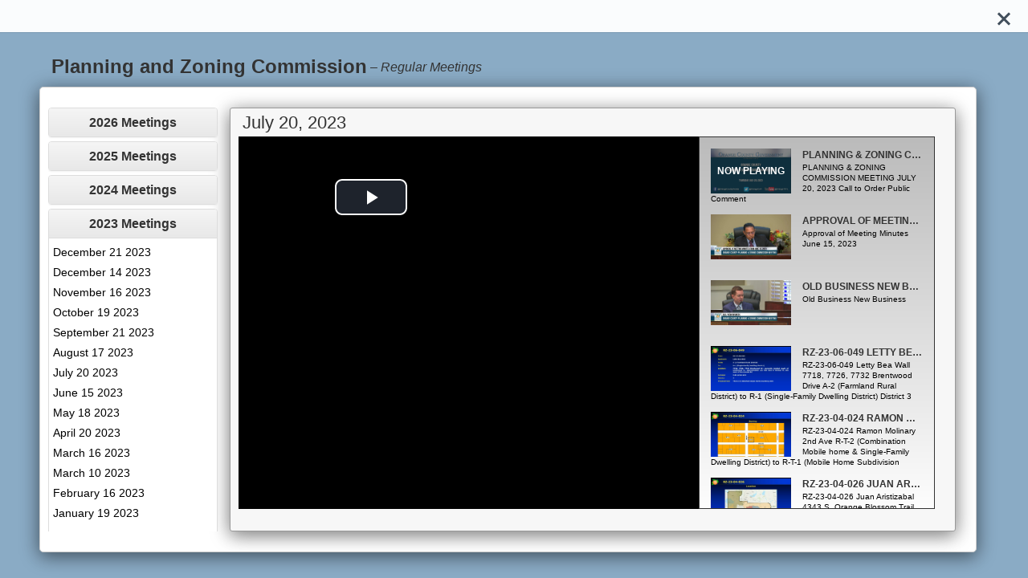

--- FILE ---
content_type: text/html; charset=utf-8
request_url: http://netapps.ocfl.net/Mod/meetings/4/1677
body_size: 93705
content:

<!DOCTYPE html>
<html lang="en">
<head>
<!-- Google Tag Manager -->
<script>(function(w,d,s,l,i){w[l]=w[l]||[];w[l].push({'gtm.start':
new Date().getTime(),event:'gtm.js'});var f=d.getElementsByTagName(s)[0],
j=d.createElement(s),dl=l!='dataLayer'?'&l='+l:'';j.async=true;j.src=
'https://www.googletagmanager.com/gtm.js?id='+i+dl;f.parentNode.insertBefore(j,f);
})(window,document,'script','dataLayer','GTM-PTWNTZQ');</script>
<!-- End Google Tag Manager -->
    <meta charset="UTF-8">
    <meta name="viewport" content="width=device-width, initial-scale=1">
    <meta name="description" content="Planning and Zoning Commission, Regular Meetings, Thursday, July 20, 2023">
    <meta name="keywords" content="Videos, Meetings, BCC, Orange County, Archive">
    <title>Meeting Videos</title>
    <link rel='SHORTCUT ICON' href='/Mod/favicon.ico' type='image/x-icon' />
    <link href="/Mod/Content/css?v=ifjgz1Zbo2Ib7IVwsEkDU8TQeHDq8mwbseyFpULwSEg1" rel="stylesheet"/>

    <link href="/Mod/Content/videojs-css?v=3Pxy7CDy7UZ6rsbRfQmM0TWR-iVGQCW4ddkmsLgmDa81" rel="stylesheet"/>


    <script src="/Mod/bundles/modernizr?v=inCVuEFe6J4Q07A0AcRsbJic_UE5MwpRMNGcOtk94TE1"></script>

    <script src="/Mod/bundles/jquery?v=NUrN-_JoHgPsaJsEeat7QrZ7NjArV_VwwUi_LaOiAz81"></script>

    <script src="/Mod/bundles/ajax?v=Xuam6TWPhcGt1QT7p5fexG3T-XZA9hjh88zJ89jkDQQ1"></script>

    <script src="/Mod/bundles/bootstrap?v=hCO2tRW4tOSIXKH2PtvVH1IEWy9OKbbH18jmtcpHnDQ1"></script>

    <script src="/Mod/bundles/videojs?v=eds9J-x6x0RPstPjxfNJbafDqaKtoDnF9bhSISisxYs1"></script>


</head>
<body>
<!-- Google Tag Manager (noscript) -->
<noscript><iframe src="https://www.googletagmanager.com/ns.html?id=GTM-PTWNTZQ"
height="0" width="0" style="display:none;visibility:hidden"></iframe></noscript>
<!-- End Google Tag Manager (noscript) -->
    <div class="cd-panel from-right">
        <!-- SLIDE PANEL -->
        <div class="cd-panel-container">
            <!-- SLIDE PANEL CONTAINER -->
            <div class="cd-panel-content">  
                <!-- SLIDE PANEL CONTENT -->
                <header id="cd-panel" class="cd-panel-header">
                    <a href="/Mod/" class="cd-panel-close" tabindex="0" aria-label="Close"></a>
                </header>
                


<div id="board-title">Planning and Zoning Commission</div>
<div id="meetingSubTypes">
    <em class="subTypeClass">&nbsp;– <span id="subtype"></span></em>
</div>
<br />
<div class="row row-radius" id="mod-video-overlay">
    <div class="col-md-2">
        <div class="panel-group text-nowrap" id="accordion" role="tablist" aria-multiselectable="true">

            <div class="panel panel-default">
                <div class="panel-heading" role="tab">
                    <h4 class="panel-title">
                        <a role="button" data-toggle="collapse" data-parent="#accordion" href="#2026_collapse">2026 Meetings</a>
                    </h4>
                </div>
                <div id="2026_collapse" class="panel-collapse collapse " role="tabpanel">
                    <div id="2026" class="panel-body">
                        <ul>
                                <li>
                                    <a data-ajax="true" data-ajax-method="GET" data-ajax-mode="replace" data-ajax-update="#scriptsContainer" href="/Mod/meetings/4/1999">January 15 2026</a>
                                </li>
                        </ul>
                    </div>
                </div>
            </div>
            <div class="panel panel-default">
                <div class="panel-heading" role="tab">
                    <h4 class="panel-title">
                        <a role="button" data-toggle="collapse" data-parent="#accordion" href="#2025_collapse">2025 Meetings</a>
                    </h4>
                </div>
                <div id="2025_collapse" class="panel-collapse collapse " role="tabpanel">
                    <div id="2025" class="panel-body">
                        <ul>
                                <li>
                                    <a data-ajax="true" data-ajax-method="GET" data-ajax-mode="replace" data-ajax-update="#scriptsContainer" href="/Mod/meetings/4/1995">December 18 2025</a>
                                </li>
                                <li>
                                    <a data-ajax="true" data-ajax-method="GET" data-ajax-mode="replace" data-ajax-update="#scriptsContainer" href="/Mod/meetings/4/1986">November 20 2025</a>
                                </li>
                                <li>
                                    <a data-ajax="true" data-ajax-method="GET" data-ajax-mode="replace" data-ajax-update="#scriptsContainer" href="/Mod/meetings/4/1973">October 16 2025</a>
                                </li>
                                <li>
                                    <a data-ajax="true" data-ajax-method="GET" data-ajax-mode="replace" data-ajax-update="#scriptsContainer" href="/Mod/meetings/4/1960">September 18 2025</a>
                                </li>
                                <li>
                                    <a data-ajax="true" data-ajax-method="GET" data-ajax-mode="replace" data-ajax-update="#scriptsContainer" href="/Mod/meetings/4/1949">August 21 2025</a>
                                </li>
                                <li>
                                    <a data-ajax="true" data-ajax-method="GET" data-ajax-mode="replace" data-ajax-update="#scriptsContainer" href="/Mod/meetings/4/1927">June 19 2025</a>
                                </li>
                                <li>
                                    <a data-ajax="true" data-ajax-method="GET" data-ajax-mode="replace" data-ajax-update="#scriptsContainer" href="/Mod/meetings/4/1905">April 24 2025</a>
                                </li>
                                <li>
                                    <a data-ajax="true" data-ajax-method="GET" data-ajax-mode="replace" data-ajax-update="#scriptsContainer" href="/Mod/meetings/4/1902">April 23 2025</a>
                                </li>
                                <li>
                                    <a data-ajax="true" data-ajax-method="GET" data-ajax-mode="replace" data-ajax-update="#scriptsContainer" href="/Mod/meetings/4/1885">March 20 2025</a>
                                </li>
                                <li>
                                    <a data-ajax="true" data-ajax-method="GET" data-ajax-mode="replace" data-ajax-update="#scriptsContainer" href="/Mod/meetings/4/1872">February 20 2025</a>
                                </li>
                                <li>
                                    <a data-ajax="true" data-ajax-method="GET" data-ajax-mode="replace" data-ajax-update="#scriptsContainer" href="/Mod/meetings/4/1858">January 16 2025</a>
                                </li>
                        </ul>
                    </div>
                </div>
            </div>
            <div class="panel panel-default">
                <div class="panel-heading" role="tab">
                    <h4 class="panel-title">
                        <a role="button" data-toggle="collapse" data-parent="#accordion" href="#2024_collapse">2024 Meetings</a>
                    </h4>
                </div>
                <div id="2024_collapse" class="panel-collapse collapse " role="tabpanel">
                    <div id="2024" class="panel-body">
                        <ul>
                                <li>
                                    <a data-ajax="true" data-ajax-method="GET" data-ajax-mode="replace" data-ajax-update="#scriptsContainer" href="/Mod/meetings/4/1853">December 19 2024</a>
                                </li>
                                <li>
                                    <a data-ajax="true" data-ajax-method="GET" data-ajax-mode="replace" data-ajax-update="#scriptsContainer" href="/Mod/meetings/4/1844">November 21 2024</a>
                                </li>
                                <li>
                                    <a data-ajax="true" data-ajax-method="GET" data-ajax-mode="replace" data-ajax-update="#scriptsContainer" href="/Mod/meetings/4/1832">October 17 2024</a>
                                </li>
                                <li>
                                    <a data-ajax="true" data-ajax-method="GET" data-ajax-mode="replace" data-ajax-update="#scriptsContainer" href="/Mod/meetings/4/1823">September 19 2024</a>
                                </li>
                                <li>
                                    <a data-ajax="true" data-ajax-method="GET" data-ajax-mode="replace" data-ajax-update="#scriptsContainer" href="/Mod/meetings/4/1808">August 15 2024</a>
                                </li>
                                <li>
                                    <a data-ajax="true" data-ajax-method="GET" data-ajax-mode="replace" data-ajax-update="#scriptsContainer" href="/Mod/meetings/4/1801">July 18 2024</a>
                                </li>
                                <li>
                                    <a data-ajax="true" data-ajax-method="GET" data-ajax-mode="replace" data-ajax-update="#scriptsContainer" href="/Mod/meetings/4/1793">June 20 2024</a>
                                </li>
                                <li>
                                    <a data-ajax="true" data-ajax-method="GET" data-ajax-mode="replace" data-ajax-update="#scriptsContainer" href="/Mod/meetings/4/1783">May 29 2024</a>
                                </li>
                                <li>
                                    <a data-ajax="true" data-ajax-method="GET" data-ajax-mode="replace" data-ajax-update="#scriptsContainer" href="/Mod/meetings/4/1777">May 16 2024</a>
                                </li>
                                <li>
                                    <a data-ajax="true" data-ajax-method="GET" data-ajax-mode="replace" data-ajax-update="#scriptsContainer" href="/Mod/meetings/4/1767">April 18 2024</a>
                                </li>
                                <li>
                                    <a data-ajax="true" data-ajax-method="GET" data-ajax-mode="replace" data-ajax-update="#scriptsContainer" href="/Mod/meetings/4/1755">March 21 2024</a>
                                </li>
                                <li>
                                    <a data-ajax="true" data-ajax-method="GET" data-ajax-mode="replace" data-ajax-update="#scriptsContainer" href="/Mod/meetings/4/1743">February 15 2024</a>
                                </li>
                                <li>
                                    <a data-ajax="true" data-ajax-method="GET" data-ajax-mode="replace" data-ajax-update="#scriptsContainer" href="/Mod/meetings/4/1733">January 18 2024</a>
                                </li>
                        </ul>
                    </div>
                </div>
            </div>
            <div class="panel panel-default">
                <div class="panel-heading" role="tab">
                    <h4 class="panel-title">
                        <a role="button" data-toggle="collapse" data-parent="#accordion" href="#2023_collapse">2023 Meetings</a>
                    </h4>
                </div>
                <div id="2023_collapse" class="panel-collapse collapse in" role="tabpanel">
                    <div id="2023" class="panel-body">
                        <ul>
                                <li>
                                    <a data-ajax="true" data-ajax-method="GET" data-ajax-mode="replace" data-ajax-update="#scriptsContainer" href="/Mod/meetings/4/1727">December 21 2023</a>
                                </li>
                                <li>
                                    <a data-ajax="true" data-ajax-method="GET" data-ajax-mode="replace" data-ajax-update="#scriptsContainer" href="/Mod/meetings/4/1726">December 14 2023</a>
                                </li>
                                <li>
                                    <a data-ajax="true" data-ajax-method="GET" data-ajax-mode="replace" data-ajax-update="#scriptsContainer" href="/Mod/meetings/4/1717">November 16 2023</a>
                                </li>
                                <li>
                                    <a data-ajax="true" data-ajax-method="GET" data-ajax-mode="replace" data-ajax-update="#scriptsContainer" href="/Mod/meetings/4/1708">October 19 2023</a>
                                </li>
                                <li>
                                    <a data-ajax="true" data-ajax-method="GET" data-ajax-mode="replace" data-ajax-update="#scriptsContainer" href="/Mod/meetings/4/1698">September 21 2023</a>
                                </li>
                                <li>
                                    <a data-ajax="true" data-ajax-method="GET" data-ajax-mode="replace" data-ajax-update="#scriptsContainer" href="/Mod/meetings/4/1685">August 17 2023</a>
                                </li>
                                <li>
                                    <a data-ajax="true" data-ajax-method="GET" data-ajax-mode="replace" data-ajax-update="#scriptsContainer" href="/Mod/meetings/4/1677">July 20 2023</a>
                                </li>
                                <li>
                                    <a data-ajax="true" data-ajax-method="GET" data-ajax-mode="replace" data-ajax-update="#scriptsContainer" href="/Mod/meetings/4/1661">June 15 2023</a>
                                </li>
                                <li>
                                    <a data-ajax="true" data-ajax-method="GET" data-ajax-mode="replace" data-ajax-update="#scriptsContainer" href="/Mod/meetings/4/1653">May 18 2023</a>
                                </li>
                                <li>
                                    <a data-ajax="true" data-ajax-method="GET" data-ajax-mode="replace" data-ajax-update="#scriptsContainer" href="/Mod/meetings/4/1645">April 20 2023</a>
                                </li>
                                <li>
                                    <a data-ajax="true" data-ajax-method="GET" data-ajax-mode="replace" data-ajax-update="#scriptsContainer" href="/Mod/meetings/4/1630">March 16 2023</a>
                                </li>
                                <li>
                                    <a data-ajax="true" data-ajax-method="GET" data-ajax-mode="replace" data-ajax-update="#scriptsContainer" href="/Mod/meetings/4/1628">March 10 2023</a>
                                </li>
                                <li>
                                    <a data-ajax="true" data-ajax-method="GET" data-ajax-mode="replace" data-ajax-update="#scriptsContainer" href="/Mod/meetings/4/1620">February 16 2023</a>
                                </li>
                                <li>
                                    <a data-ajax="true" data-ajax-method="GET" data-ajax-mode="replace" data-ajax-update="#scriptsContainer" href="/Mod/meetings/4/1611">January 19 2023</a>
                                </li>
                        </ul>
                    </div>
                </div>
            </div>
            <div class="panel panel-default">
                <div class="panel-heading" role="tab">
                    <h4 class="panel-title">
                        <a role="button" data-toggle="collapse" data-parent="#accordion" href="#2022_collapse">2022 Meetings</a>
                    </h4>
                </div>
                <div id="2022_collapse" class="panel-collapse collapse " role="tabpanel">
                    <div id="2022" class="panel-body">
                        <ul>
                                <li>
                                    <a data-ajax="true" data-ajax-method="GET" data-ajax-mode="replace" data-ajax-update="#scriptsContainer" href="/Mod/meetings/4/1606">December 15 2022</a>
                                </li>
                                <li>
                                    <a data-ajax="true" data-ajax-method="GET" data-ajax-mode="replace" data-ajax-update="#scriptsContainer" href="/Mod/meetings/4/1601">December 2 2022</a>
                                </li>
                                <li>
                                    <a data-ajax="true" data-ajax-method="GET" data-ajax-mode="replace" data-ajax-update="#scriptsContainer" href="/Mod/meetings/4/1596">November 17 2022</a>
                                </li>
                                <li>
                                    <a data-ajax="true" data-ajax-method="GET" data-ajax-mode="replace" data-ajax-update="#scriptsContainer" href="/Mod/meetings/4/1590">October 20 2022</a>
                                </li>
                                <li>
                                    <a data-ajax="true" data-ajax-method="GET" data-ajax-mode="replace" data-ajax-update="#scriptsContainer" href="/Mod/meetings/4/1580">September 15 2022</a>
                                </li>
                                <li>
                                    <a data-ajax="true" data-ajax-method="GET" data-ajax-mode="replace" data-ajax-update="#scriptsContainer" href="/Mod/meetings/4/1572">August 18 2022</a>
                                </li>
                                <li>
                                    <a data-ajax="true" data-ajax-method="GET" data-ajax-mode="replace" data-ajax-update="#scriptsContainer" href="/Mod/meetings/4/1564">July 21 2022</a>
                                </li>
                                <li>
                                    <a data-ajax="true" data-ajax-method="GET" data-ajax-mode="replace" data-ajax-update="#scriptsContainer" href="/Mod/meetings/4/1554">June 16 2022</a>
                                </li>
                                <li>
                                    <a data-ajax="true" data-ajax-method="GET" data-ajax-mode="replace" data-ajax-update="#scriptsContainer" href="/Mod/meetings/4/1545">May 19 2022</a>
                                </li>
                                <li>
                                    <a data-ajax="true" data-ajax-method="GET" data-ajax-mode="replace" data-ajax-update="#scriptsContainer" href="/Mod/meetings/4/1536">April 21 2022</a>
                                </li>
                                <li>
                                    <a data-ajax="true" data-ajax-method="GET" data-ajax-mode="replace" data-ajax-update="#scriptsContainer" href="/Mod/meetings/4/1528">March 17 2022</a>
                                </li>
                                <li>
                                    <a data-ajax="true" data-ajax-method="GET" data-ajax-mode="replace" data-ajax-update="#scriptsContainer" href="/Mod/meetings/4/1522">February 17 2022</a>
                                </li>
                                <li>
                                    <a data-ajax="true" data-ajax-method="GET" data-ajax-mode="replace" data-ajax-update="#scriptsContainer" href="/Mod/meetings/4/1514">January 20 2022</a>
                                </li>
                        </ul>
                    </div>
                </div>
            </div>
            <div class="panel panel-default">
                <div class="panel-heading" role="tab">
                    <h4 class="panel-title">
                        <a role="button" data-toggle="collapse" data-parent="#accordion" href="#2021_collapse">2021 Meetings</a>
                    </h4>
                </div>
                <div id="2021_collapse" class="panel-collapse collapse " role="tabpanel">
                    <div id="2021" class="panel-body">
                        <ul>
                                <li>
                                    <a data-ajax="true" data-ajax-method="GET" data-ajax-mode="replace" data-ajax-update="#scriptsContainer" href="/Mod/meetings/4/1509">December 16 2021</a>
                                </li>
                                <li>
                                    <a data-ajax="true" data-ajax-method="GET" data-ajax-mode="replace" data-ajax-update="#scriptsContainer" href="/Mod/meetings/4/1498">November 18 2021</a>
                                </li>
                                <li>
                                    <a data-ajax="true" data-ajax-method="GET" data-ajax-mode="replace" data-ajax-update="#scriptsContainer" href="/Mod/meetings/4/1486">October 21 2021</a>
                                </li>
                                <li>
                                    <a data-ajax="true" data-ajax-method="GET" data-ajax-mode="replace" data-ajax-update="#scriptsContainer" href="/Mod/meetings/4/1473">September 16 2021</a>
                                </li>
                                <li>
                                    <a data-ajax="true" data-ajax-method="GET" data-ajax-mode="replace" data-ajax-update="#scriptsContainer" href="/Mod/meetings/4/1463">August 19 2021</a>
                                </li>
                                <li>
                                    <a data-ajax="true" data-ajax-method="GET" data-ajax-mode="replace" data-ajax-update="#scriptsContainer" href="/Mod/meetings/4/1455">July 23 2021</a>
                                </li>
                                <li>
                                    <a data-ajax="true" data-ajax-method="GET" data-ajax-mode="replace" data-ajax-update="#scriptsContainer" href="/Mod/meetings/4/1445">June 17 2021</a>
                                </li>
                                <li>
                                    <a data-ajax="true" data-ajax-method="GET" data-ajax-mode="replace" data-ajax-update="#scriptsContainer" href="/Mod/meetings/4/1436">May 20 2021</a>
                                </li>
                                <li>
                                    <a data-ajax="true" data-ajax-method="GET" data-ajax-mode="replace" data-ajax-update="#scriptsContainer" href="/Mod/meetings/4/1425">April 15 2021</a>
                                </li>
                                <li>
                                    <a data-ajax="true" data-ajax-method="GET" data-ajax-mode="replace" data-ajax-update="#scriptsContainer" href="/Mod/meetings/4/1419">March 18 2021</a>
                                </li>
                                <li>
                                    <a data-ajax="true" data-ajax-method="GET" data-ajax-mode="replace" data-ajax-update="#scriptsContainer" href="/Mod/meetings/4/1411">February 18 2021</a>
                                </li>
                                <li>
                                    <a data-ajax="true" data-ajax-method="GET" data-ajax-mode="replace" data-ajax-update="#scriptsContainer" href="/Mod/meetings/4/1402">January 21 2021</a>
                                </li>
                        </ul>
                    </div>
                </div>
            </div>
            <div class="panel panel-default">
                <div class="panel-heading" role="tab">
                    <h4 class="panel-title">
                        <a role="button" data-toggle="collapse" data-parent="#accordion" href="#2020_collapse">2020 Meetings</a>
                    </h4>
                </div>
                <div id="2020_collapse" class="panel-collapse collapse " role="tabpanel">
                    <div id="2020" class="panel-body">
                        <ul>
                                <li>
                                    <a data-ajax="true" data-ajax-method="GET" data-ajax-mode="replace" data-ajax-update="#scriptsContainer" href="/Mod/meetings/4/1395">December 17 2020</a>
                                </li>
                                <li>
                                    <a data-ajax="true" data-ajax-method="GET" data-ajax-mode="replace" data-ajax-update="#scriptsContainer" href="/Mod/meetings/4/1381">November 19 2020</a>
                                </li>
                                <li>
                                    <a data-ajax="true" data-ajax-method="GET" data-ajax-mode="replace" data-ajax-update="#scriptsContainer" href="/Mod/meetings/4/1370">October 15 2020</a>
                                </li>
                                <li>
                                    <a data-ajax="true" data-ajax-method="GET" data-ajax-mode="replace" data-ajax-update="#scriptsContainer" href="/Mod/meetings/4/1354">September 17 2020</a>
                                </li>
                                <li>
                                    <a data-ajax="true" data-ajax-method="GET" data-ajax-mode="replace" data-ajax-update="#scriptsContainer" href="/Mod/meetings/4/1299">August 20 2020</a>
                                </li>
                                <li>
                                    <a data-ajax="true" data-ajax-method="GET" data-ajax-mode="replace" data-ajax-update="#scriptsContainer" href="/Mod/meetings/4/1232">July 16 2020</a>
                                </li>
                                <li>
                                    <a data-ajax="true" data-ajax-method="GET" data-ajax-mode="replace" data-ajax-update="#scriptsContainer" href="/Mod/meetings/4/1211">June 18 2020</a>
                                </li>
                                <li>
                                    <a data-ajax="true" data-ajax-method="GET" data-ajax-mode="replace" data-ajax-update="#scriptsContainer" href="/Mod/meetings/4/1192">June 5 2020</a>
                                </li>
                                <li>
                                    <a data-ajax="true" data-ajax-method="GET" data-ajax-mode="replace" data-ajax-update="#scriptsContainer" href="/Mod/meetings/4/1179">May 21 2020</a>
                                </li>
                                <li>
                                    <a data-ajax="true" data-ajax-method="GET" data-ajax-mode="replace" data-ajax-update="#scriptsContainer" href="/Mod/meetings/4/1108">February 20 2020</a>
                                </li>
                                <li>
                                    <a data-ajax="true" data-ajax-method="GET" data-ajax-mode="replace" data-ajax-update="#scriptsContainer" href="/Mod/meetings/4/1064">January 16 2020</a>
                                </li>
                        </ul>
                    </div>
                </div>
            </div>
            <div class="panel panel-default">
                <div class="panel-heading" role="tab">
                    <h4 class="panel-title">
                        <a role="button" data-toggle="collapse" data-parent="#accordion" href="#2019_collapse">2019 Meetings</a>
                    </h4>
                </div>
                <div id="2019_collapse" class="panel-collapse collapse " role="tabpanel">
                    <div id="2019" class="panel-body">
                        <ul>
                                <li>
                                    <a data-ajax="true" data-ajax-method="GET" data-ajax-mode="replace" data-ajax-update="#scriptsContainer" href="/Mod/meetings/4/1057">December 19 2019</a>
                                </li>
                                <li>
                                    <a data-ajax="true" data-ajax-method="GET" data-ajax-mode="replace" data-ajax-update="#scriptsContainer" href="/Mod/meetings/4/1033">November 21 2019</a>
                                </li>
                                <li>
                                    <a data-ajax="true" data-ajax-method="GET" data-ajax-mode="replace" data-ajax-update="#scriptsContainer" href="/Mod/meetings/4/974">October 17 2019</a>
                                </li>
                                <li>
                                    <a data-ajax="true" data-ajax-method="GET" data-ajax-mode="replace" data-ajax-update="#scriptsContainer" href="/Mod/meetings/4/933">September 19 2019</a>
                                </li>
                                <li>
                                    <a data-ajax="true" data-ajax-method="GET" data-ajax-mode="replace" data-ajax-update="#scriptsContainer" href="/Mod/meetings/4/882">August 15 2019</a>
                                </li>
                                <li>
                                    <a data-ajax="true" data-ajax-method="GET" data-ajax-mode="replace" data-ajax-update="#scriptsContainer" href="/Mod/meetings/4/857">July 18 2019</a>
                                </li>
                                <li>
                                    <a data-ajax="true" data-ajax-method="GET" data-ajax-mode="replace" data-ajax-update="#scriptsContainer" href="/Mod/meetings/4/829">June 20 2019</a>
                                </li>
                                <li>
                                    <a data-ajax="true" data-ajax-method="GET" data-ajax-mode="replace" data-ajax-update="#scriptsContainer" href="/Mod/meetings/4/791">May 16 2019</a>
                                </li>
                                <li>
                                    <a data-ajax="true" data-ajax-method="GET" data-ajax-mode="replace" data-ajax-update="#scriptsContainer" href="/Mod/meetings/4/780">April 18 2019</a>
                                </li>
                                <li>
                                    <a data-ajax="true" data-ajax-method="GET" data-ajax-mode="replace" data-ajax-update="#scriptsContainer" href="/Mod/meetings/4/749">March 21 2019</a>
                                </li>
                                <li>
                                    <a data-ajax="true" data-ajax-method="GET" data-ajax-mode="replace" data-ajax-update="#scriptsContainer" href="/Mod/meetings/4/702">February 21 2019</a>
                                </li>
                                <li>
                                    <a data-ajax="true" data-ajax-method="GET" data-ajax-mode="replace" data-ajax-update="#scriptsContainer" href="/Mod/meetings/4/677">January 17 2019</a>
                                </li>
                        </ul>
                    </div>
                </div>
            </div>
            <div class="panel panel-default">
                <div class="panel-heading" role="tab">
                    <h4 class="panel-title">
                        <a role="button" data-toggle="collapse" data-parent="#accordion" href="#2018_collapse">2018 Meetings</a>
                    </h4>
                </div>
                <div id="2018_collapse" class="panel-collapse collapse " role="tabpanel">
                    <div id="2018" class="panel-body">
                        <ul>
                                <li>
                                    <a data-ajax="true" data-ajax-method="GET" data-ajax-mode="replace" data-ajax-update="#scriptsContainer" href="/Mod/meetings/4/657">December 20 2018</a>
                                </li>
                                <li>
                                    <a data-ajax="true" data-ajax-method="GET" data-ajax-mode="replace" data-ajax-update="#scriptsContainer" href="/Mod/meetings/4/622">November 15 2018</a>
                                </li>
                                <li>
                                    <a data-ajax="true" data-ajax-method="GET" data-ajax-mode="replace" data-ajax-update="#scriptsContainer" href="/Mod/meetings/4/609">October 18 2018</a>
                                </li>
                                <li>
                                    <a data-ajax="true" data-ajax-method="GET" data-ajax-mode="replace" data-ajax-update="#scriptsContainer" href="/Mod/meetings/4/584">September 20 2018</a>
                                </li>
                                <li>
                                    <a data-ajax="true" data-ajax-method="GET" data-ajax-mode="replace" data-ajax-update="#scriptsContainer" href="/Mod/meetings/4/533">August 16 2018</a>
                                </li>
                                <li>
                                    <a data-ajax="true" data-ajax-method="GET" data-ajax-mode="replace" data-ajax-update="#scriptsContainer" href="/Mod/meetings/4/472">July 19 2018</a>
                                </li>
                                <li>
                                    <a data-ajax="true" data-ajax-method="GET" data-ajax-mode="replace" data-ajax-update="#scriptsContainer" href="/Mod/meetings/4/447">June 21 2018</a>
                                </li>
                                <li>
                                    <a data-ajax="true" data-ajax-method="GET" data-ajax-mode="replace" data-ajax-update="#scriptsContainer" href="/Mod/meetings/4/403">May 17 2018</a>
                                </li>
                                <li>
                                    <a data-ajax="true" data-ajax-method="GET" data-ajax-mode="replace" data-ajax-update="#scriptsContainer" href="/Mod/meetings/4/389">April 19 2018</a>
                                </li>
                                <li>
                                    <a data-ajax="true" data-ajax-method="GET" data-ajax-mode="replace" data-ajax-update="#scriptsContainer" href="/Mod/meetings/4/379">March 15 2018</a>
                                </li>
                                <li>
                                    <a data-ajax="true" data-ajax-method="GET" data-ajax-mode="replace" data-ajax-update="#scriptsContainer" href="/Mod/meetings/4/369">February 15 2018</a>
                                </li>
                                <li>
                                    <a data-ajax="true" data-ajax-method="GET" data-ajax-mode="replace" data-ajax-update="#scriptsContainer" href="/Mod/meetings/4/360">January 18 2018</a>
                                </li>
                        </ul>
                    </div>
                </div>
            </div>
            <div class="panel panel-default">
                <div class="panel-heading" role="tab">
                    <h4 class="panel-title">
                        <a role="button" data-toggle="collapse" data-parent="#accordion" href="#2017_collapse">2017 Meetings</a>
                    </h4>
                </div>
                <div id="2017_collapse" class="panel-collapse collapse " role="tabpanel">
                    <div id="2017" class="panel-body">
                        <ul>
                                <li>
                                    <a data-ajax="true" data-ajax-method="GET" data-ajax-mode="replace" data-ajax-update="#scriptsContainer" href="/Mod/meetings/4/354">December 21 2017</a>
                                </li>
                                <li>
                                    <a data-ajax="true" data-ajax-method="GET" data-ajax-mode="replace" data-ajax-update="#scriptsContainer" href="/Mod/meetings/4/345">November 16 2017</a>
                                </li>
                                <li>
                                    <a data-ajax="true" data-ajax-method="GET" data-ajax-mode="replace" data-ajax-update="#scriptsContainer" href="/Mod/meetings/4/340">October 19 2017</a>
                                </li>
                                <li>
                                    <a data-ajax="true" data-ajax-method="GET" data-ajax-mode="replace" data-ajax-update="#scriptsContainer" href="/Mod/meetings/4/328">September 21 2017</a>
                                </li>
                                <li>
                                    <a data-ajax="true" data-ajax-method="GET" data-ajax-mode="replace" data-ajax-update="#scriptsContainer" href="/Mod/meetings/4/1183">August 17 2017</a>
                                </li>
                                <li>
                                    <a data-ajax="true" data-ajax-method="GET" data-ajax-mode="replace" data-ajax-update="#scriptsContainer" href="/Mod/meetings/4/1184">July 20 2017</a>
                                </li>
                                <li>
                                    <a data-ajax="true" data-ajax-method="GET" data-ajax-mode="replace" data-ajax-update="#scriptsContainer" href="/Mod/meetings/4/300">June 15 2017</a>
                                </li>
                                <li>
                                    <a data-ajax="true" data-ajax-method="GET" data-ajax-mode="replace" data-ajax-update="#scriptsContainer" href="/Mod/meetings/4/294">May 18 2017</a>
                                </li>
                                <li>
                                    <a data-ajax="true" data-ajax-method="GET" data-ajax-mode="replace" data-ajax-update="#scriptsContainer" href="/Mod/meetings/4/287">April 20 2017</a>
                                </li>
                                <li>
                                    <a data-ajax="true" data-ajax-method="GET" data-ajax-mode="replace" data-ajax-update="#scriptsContainer" href="/Mod/meetings/4/281">March 16 2017</a>
                                </li>
                                <li>
                                    <a data-ajax="true" data-ajax-method="GET" data-ajax-mode="replace" data-ajax-update="#scriptsContainer" href="/Mod/meetings/4/275">February 16 2017</a>
                                </li>
                                <li>
                                    <a data-ajax="true" data-ajax-method="GET" data-ajax-mode="replace" data-ajax-update="#scriptsContainer" href="/Mod/meetings/4/269">January 19 2017</a>
                                </li>
                        </ul>
                    </div>
                </div>
            </div>
            <div class="panel panel-default">
                <div class="panel-heading" role="tab">
                    <h4 class="panel-title">
                        <a role="button" data-toggle="collapse" data-parent="#accordion" href="#2016_collapse">2016 Meetings</a>
                    </h4>
                </div>
                <div id="2016_collapse" class="panel-collapse collapse " role="tabpanel">
                    <div id="2016" class="panel-body">
                        <ul>
                                <li>
                                    <a data-ajax="true" data-ajax-method="GET" data-ajax-mode="replace" data-ajax-update="#scriptsContainer" href="/Mod/meetings/4/1186">December 15 2016</a>
                                </li>
                                <li>
                                    <a data-ajax="true" data-ajax-method="GET" data-ajax-mode="replace" data-ajax-update="#scriptsContainer" href="/Mod/meetings/4/1187">November 17 2016</a>
                                </li>
                                <li>
                                    <a data-ajax="true" data-ajax-method="GET" data-ajax-mode="replace" data-ajax-update="#scriptsContainer" href="/Mod/meetings/4/160">October 28 2016</a>
                                </li>
                                <li>
                                    <a data-ajax="true" data-ajax-method="GET" data-ajax-mode="replace" data-ajax-update="#scriptsContainer" href="/Mod/meetings/4/159">September 15 2016</a>
                                </li>
                                <li>
                                    <a data-ajax="true" data-ajax-method="GET" data-ajax-mode="replace" data-ajax-update="#scriptsContainer" href="/Mod/meetings/4/158">August 18 2016</a>
                                </li>
                                <li>
                                    <a data-ajax="true" data-ajax-method="GET" data-ajax-mode="replace" data-ajax-update="#scriptsContainer" href="/Mod/meetings/4/157">July 21 2016</a>
                                </li>
                                <li>
                                    <a data-ajax="true" data-ajax-method="GET" data-ajax-mode="replace" data-ajax-update="#scriptsContainer" href="/Mod/meetings/4/156">May 19 2016</a>
                                </li>
                                <li>
                                    <a data-ajax="true" data-ajax-method="GET" data-ajax-mode="replace" data-ajax-update="#scriptsContainer" href="/Mod/meetings/4/155">April 21 2016</a>
                                </li>
                                <li>
                                    <a data-ajax="true" data-ajax-method="GET" data-ajax-mode="replace" data-ajax-update="#scriptsContainer" href="/Mod/meetings/4/154">March 17 2016</a>
                                </li>
                                <li>
                                    <a data-ajax="true" data-ajax-method="GET" data-ajax-mode="replace" data-ajax-update="#scriptsContainer" href="/Mod/meetings/4/153">February 18 2016</a>
                                </li>
                                <li>
                                    <a data-ajax="true" data-ajax-method="GET" data-ajax-mode="replace" data-ajax-update="#scriptsContainer" href="/Mod/meetings/4/152">January 21 2016</a>
                                </li>
                        </ul>
                    </div>
                </div>
            </div>
            <div class="panel panel-default">
                <div class="panel-heading" role="tab">
                    <h4 class="panel-title">
                        <a role="button" data-toggle="collapse" data-parent="#accordion" href="#2015_collapse">2015 Meetings</a>
                    </h4>
                </div>
                <div id="2015_collapse" class="panel-collapse collapse " role="tabpanel">
                    <div id="2015" class="panel-body">
                        <ul>
                                <li>
                                    <a data-ajax="true" data-ajax-method="GET" data-ajax-mode="replace" data-ajax-update="#scriptsContainer" href="/Mod/meetings/4/1195">December 17 2015</a>
                                </li>
                                <li>
                                    <a data-ajax="true" data-ajax-method="GET" data-ajax-mode="replace" data-ajax-update="#scriptsContainer" href="/Mod/meetings/4/1197">November 19 2015</a>
                                </li>
                                <li>
                                    <a data-ajax="true" data-ajax-method="GET" data-ajax-mode="replace" data-ajax-update="#scriptsContainer" href="/Mod/meetings/4/1199">October 15 2015</a>
                                </li>
                                <li>
                                    <a data-ajax="true" data-ajax-method="GET" data-ajax-mode="replace" data-ajax-update="#scriptsContainer" href="/Mod/meetings/4/1200">September 17 2015</a>
                                </li>
                                <li>
                                    <a data-ajax="true" data-ajax-method="GET" data-ajax-mode="replace" data-ajax-update="#scriptsContainer" href="/Mod/meetings/4/1201">August 20 2015</a>
                                </li>
                                <li>
                                    <a data-ajax="true" data-ajax-method="GET" data-ajax-mode="replace" data-ajax-update="#scriptsContainer" href="/Mod/meetings/4/1202">July 17 2015</a>
                                </li>
                                <li>
                                    <a data-ajax="true" data-ajax-method="GET" data-ajax-mode="replace" data-ajax-update="#scriptsContainer" href="/Mod/meetings/4/1203">June 18 2015</a>
                                </li>
                                <li>
                                    <a data-ajax="true" data-ajax-method="GET" data-ajax-mode="replace" data-ajax-update="#scriptsContainer" href="/Mod/meetings/4/1204">May 21 2015</a>
                                </li>
                                <li>
                                    <a data-ajax="true" data-ajax-method="GET" data-ajax-mode="replace" data-ajax-update="#scriptsContainer" href="/Mod/meetings/4/1205">April 16 2015</a>
                                </li>
                                <li>
                                    <a data-ajax="true" data-ajax-method="GET" data-ajax-mode="replace" data-ajax-update="#scriptsContainer" href="/Mod/meetings/4/1206">March 19 2015</a>
                                </li>
                                <li>
                                    <a data-ajax="true" data-ajax-method="GET" data-ajax-mode="replace" data-ajax-update="#scriptsContainer" href="/Mod/meetings/4/1207">February 19 2015</a>
                                </li>
                                <li>
                                    <a data-ajax="true" data-ajax-method="GET" data-ajax-mode="replace" data-ajax-update="#scriptsContainer" href="/Mod/meetings/4/1208">January 15 2015</a>
                                </li>
                        </ul>
                    </div>
                </div>
            </div>
            <div class="panel panel-default">
                <div class="panel-heading" role="tab">
                    <h4 class="panel-title">
                        <a role="button" data-toggle="collapse" data-parent="#accordion" href="#2014_collapse">2014 Meetings</a>
                    </h4>
                </div>
                <div id="2014_collapse" class="panel-collapse collapse " role="tabpanel">
                    <div id="2014" class="panel-body">
                        <ul>
                                <li>
                                    <a data-ajax="true" data-ajax-method="GET" data-ajax-mode="replace" data-ajax-update="#scriptsContainer" href="/Mod/meetings/4/1220">December 18 2014</a>
                                </li>
                                <li>
                                    <a data-ajax="true" data-ajax-method="GET" data-ajax-mode="replace" data-ajax-update="#scriptsContainer" href="/Mod/meetings/4/1219">November 20 2014</a>
                                </li>
                                <li>
                                    <a data-ajax="true" data-ajax-method="GET" data-ajax-mode="replace" data-ajax-update="#scriptsContainer" href="/Mod/meetings/4/1221">October 16 2014</a>
                                </li>
                                <li>
                                    <a data-ajax="true" data-ajax-method="GET" data-ajax-mode="replace" data-ajax-update="#scriptsContainer" href="/Mod/meetings/4/1222">September 18 2014</a>
                                </li>
                                <li>
                                    <a data-ajax="true" data-ajax-method="GET" data-ajax-mode="replace" data-ajax-update="#scriptsContainer" href="/Mod/meetings/4/1223">August 21 2014</a>
                                </li>
                                <li>
                                    <a data-ajax="true" data-ajax-method="GET" data-ajax-mode="replace" data-ajax-update="#scriptsContainer" href="/Mod/meetings/4/1224">July 18 2014</a>
                                </li>
                                <li>
                                    <a data-ajax="true" data-ajax-method="GET" data-ajax-mode="replace" data-ajax-update="#scriptsContainer" href="/Mod/meetings/4/1239">June 19 2014</a>
                                </li>
                                <li>
                                    <a data-ajax="true" data-ajax-method="GET" data-ajax-mode="replace" data-ajax-update="#scriptsContainer" href="/Mod/meetings/4/1225">May 15 2014</a>
                                </li>
                                <li>
                                    <a data-ajax="true" data-ajax-method="GET" data-ajax-mode="replace" data-ajax-update="#scriptsContainer" href="/Mod/meetings/4/1226">April 17 2014</a>
                                </li>
                                <li>
                                    <a data-ajax="true" data-ajax-method="GET" data-ajax-mode="replace" data-ajax-update="#scriptsContainer" href="/Mod/meetings/4/1227">March 20 2014</a>
                                </li>
                                <li>
                                    <a data-ajax="true" data-ajax-method="GET" data-ajax-mode="replace" data-ajax-update="#scriptsContainer" href="/Mod/meetings/4/1228">February 20 2014</a>
                                </li>
                                <li>
                                    <a data-ajax="true" data-ajax-method="GET" data-ajax-mode="replace" data-ajax-update="#scriptsContainer" href="/Mod/meetings/4/1229">January 16 2014</a>
                                </li>
                        </ul>
                    </div>
                </div>
            </div>
            <div class="panel panel-default">
                <div class="panel-heading" role="tab">
                    <h4 class="panel-title">
                        <a role="button" data-toggle="collapse" data-parent="#accordion" href="#2013_collapse">2013 Meetings</a>
                    </h4>
                </div>
                <div id="2013_collapse" class="panel-collapse collapse " role="tabpanel">
                    <div id="2013" class="panel-body">
                        <ul>
                                <li>
                                    <a data-ajax="true" data-ajax-method="GET" data-ajax-mode="replace" data-ajax-update="#scriptsContainer" href="/Mod/meetings/4/1240">December 19 2013</a>
                                </li>
                                <li>
                                    <a data-ajax="true" data-ajax-method="GET" data-ajax-mode="replace" data-ajax-update="#scriptsContainer" href="/Mod/meetings/4/1241">November 21 2013</a>
                                </li>
                                <li>
                                    <a data-ajax="true" data-ajax-method="GET" data-ajax-mode="replace" data-ajax-update="#scriptsContainer" href="/Mod/meetings/4/1242">October 17 2013</a>
                                </li>
                                <li>
                                    <a data-ajax="true" data-ajax-method="GET" data-ajax-mode="replace" data-ajax-update="#scriptsContainer" href="/Mod/meetings/4/1243">September 19 2013</a>
                                </li>
                                <li>
                                    <a data-ajax="true" data-ajax-method="GET" data-ajax-mode="replace" data-ajax-update="#scriptsContainer" href="/Mod/meetings/4/1244">August 15 2013</a>
                                </li>
                                <li>
                                    <a data-ajax="true" data-ajax-method="GET" data-ajax-mode="replace" data-ajax-update="#scriptsContainer" href="/Mod/meetings/4/1245">July 26 2013</a>
                                </li>
                                <li>
                                    <a data-ajax="true" data-ajax-method="GET" data-ajax-mode="replace" data-ajax-update="#scriptsContainer" href="/Mod/meetings/4/1246">June 20 2013</a>
                                </li>
                                <li>
                                    <a data-ajax="true" data-ajax-method="GET" data-ajax-mode="replace" data-ajax-update="#scriptsContainer" href="/Mod/meetings/4/1247">May 16 2013</a>
                                </li>
                                <li>
                                    <a data-ajax="true" data-ajax-method="GET" data-ajax-mode="replace" data-ajax-update="#scriptsContainer" href="/Mod/meetings/4/1248">April 18 2013</a>
                                </li>
                                <li>
                                    <a data-ajax="true" data-ajax-method="GET" data-ajax-mode="replace" data-ajax-update="#scriptsContainer" href="/Mod/meetings/4/1249">March 21 2013</a>
                                </li>
                                <li>
                                    <a data-ajax="true" data-ajax-method="GET" data-ajax-mode="replace" data-ajax-update="#scriptsContainer" href="/Mod/meetings/4/1250">February 21 2013</a>
                                </li>
                                <li>
                                    <a data-ajax="true" data-ajax-method="GET" data-ajax-mode="replace" data-ajax-update="#scriptsContainer" href="/Mod/meetings/4/1251">January 31 2013</a>
                                </li>
                                <li>
                                    <a data-ajax="true" data-ajax-method="GET" data-ajax-mode="replace" data-ajax-update="#scriptsContainer" href="/Mod/meetings/4/1252">January 17 2013</a>
                                </li>
                        </ul>
                    </div>
                </div>
            </div>
            <div class="panel panel-default">
                <div class="panel-heading" role="tab">
                    <h4 class="panel-title">
                        <a role="button" data-toggle="collapse" data-parent="#accordion" href="#2012_collapse">2012 Meetings</a>
                    </h4>
                </div>
                <div id="2012_collapse" class="panel-collapse collapse " role="tabpanel">
                    <div id="2012" class="panel-body">
                        <ul>
                                <li>
                                    <a data-ajax="true" data-ajax-method="GET" data-ajax-mode="replace" data-ajax-update="#scriptsContainer" href="/Mod/meetings/4/1253">December 20 2012</a>
                                </li>
                                <li>
                                    <a data-ajax="true" data-ajax-method="GET" data-ajax-mode="replace" data-ajax-update="#scriptsContainer" href="/Mod/meetings/4/1254">November 15 2012</a>
                                </li>
                                <li>
                                    <a data-ajax="true" data-ajax-method="GET" data-ajax-mode="replace" data-ajax-update="#scriptsContainer" href="/Mod/meetings/4/1255">October 18 2012</a>
                                </li>
                                <li>
                                    <a data-ajax="true" data-ajax-method="GET" data-ajax-mode="replace" data-ajax-update="#scriptsContainer" href="/Mod/meetings/4/756">September 20 2012</a>
                                </li>
                                <li>
                                    <a data-ajax="true" data-ajax-method="GET" data-ajax-mode="replace" data-ajax-update="#scriptsContainer" href="/Mod/meetings/4/1256">August 16 2012</a>
                                </li>
                                <li>
                                    <a data-ajax="true" data-ajax-method="GET" data-ajax-mode="replace" data-ajax-update="#scriptsContainer" href="/Mod/meetings/4/1258">July 25 2012</a>
                                </li>
                                <li>
                                    <a data-ajax="true" data-ajax-method="GET" data-ajax-mode="replace" data-ajax-update="#scriptsContainer" href="/Mod/meetings/4/1257">June 21 2012</a>
                                </li>
                                <li>
                                    <a data-ajax="true" data-ajax-method="GET" data-ajax-mode="replace" data-ajax-update="#scriptsContainer" href="/Mod/meetings/4/1259">May 17 2012</a>
                                </li>
                                <li>
                                    <a data-ajax="true" data-ajax-method="GET" data-ajax-mode="replace" data-ajax-update="#scriptsContainer" href="/Mod/meetings/4/1261">April 19 2012</a>
                                </li>
                                <li>
                                    <a data-ajax="true" data-ajax-method="GET" data-ajax-mode="replace" data-ajax-update="#scriptsContainer" href="/Mod/meetings/4/1262">March 15 2012</a>
                                </li>
                                <li>
                                    <a data-ajax="true" data-ajax-method="GET" data-ajax-mode="replace" data-ajax-update="#scriptsContainer" href="/Mod/meetings/4/1263">February 16 2012</a>
                                </li>
                                <li>
                                    <a data-ajax="true" data-ajax-method="GET" data-ajax-mode="replace" data-ajax-update="#scriptsContainer" href="/Mod/meetings/4/1264">January 19 2012</a>
                                </li>
                        </ul>
                    </div>
                </div>
            </div>
            <div class="panel panel-default">
                <div class="panel-heading" role="tab">
                    <h4 class="panel-title">
                        <a role="button" data-toggle="collapse" data-parent="#accordion" href="#2011_collapse">2011 Meetings</a>
                    </h4>
                </div>
                <div id="2011_collapse" class="panel-collapse collapse " role="tabpanel">
                    <div id="2011" class="panel-body">
                        <ul>
                                <li>
                                    <a data-ajax="true" data-ajax-method="GET" data-ajax-mode="replace" data-ajax-update="#scriptsContainer" href="/Mod/meetings/4/1285">December 15 2011</a>
                                </li>
                                <li>
                                    <a data-ajax="true" data-ajax-method="GET" data-ajax-mode="replace" data-ajax-update="#scriptsContainer" href="/Mod/meetings/4/1286">November 17 2011</a>
                                </li>
                                <li>
                                    <a data-ajax="true" data-ajax-method="GET" data-ajax-mode="replace" data-ajax-update="#scriptsContainer" href="/Mod/meetings/4/1287">October 20 2011</a>
                                </li>
                                <li>
                                    <a data-ajax="true" data-ajax-method="GET" data-ajax-mode="replace" data-ajax-update="#scriptsContainer" href="/Mod/meetings/4/1288">September 15 2011</a>
                                </li>
                                <li>
                                    <a data-ajax="true" data-ajax-method="GET" data-ajax-mode="replace" data-ajax-update="#scriptsContainer" href="/Mod/meetings/4/1289">August 18 2011</a>
                                </li>
                                <li>
                                    <a data-ajax="true" data-ajax-method="GET" data-ajax-mode="replace" data-ajax-update="#scriptsContainer" href="/Mod/meetings/4/1290">July 21 2011</a>
                                </li>
                                <li>
                                    <a data-ajax="true" data-ajax-method="GET" data-ajax-mode="replace" data-ajax-update="#scriptsContainer" href="/Mod/meetings/4/1291">June 16 2011</a>
                                </li>
                                <li>
                                    <a data-ajax="true" data-ajax-method="GET" data-ajax-mode="replace" data-ajax-update="#scriptsContainer" href="/Mod/meetings/4/1293">May 19 2011</a>
                                </li>
                                <li>
                                    <a data-ajax="true" data-ajax-method="GET" data-ajax-mode="replace" data-ajax-update="#scriptsContainer" href="/Mod/meetings/4/1294">April 21 2011</a>
                                </li>
                                <li>
                                    <a data-ajax="true" data-ajax-method="GET" data-ajax-mode="replace" data-ajax-update="#scriptsContainer" href="/Mod/meetings/4/1295">March 17 2011</a>
                                </li>
                                <li>
                                    <a data-ajax="true" data-ajax-method="GET" data-ajax-mode="replace" data-ajax-update="#scriptsContainer" href="/Mod/meetings/4/1296">February 17 2011</a>
                                </li>
                                <li>
                                    <a data-ajax="true" data-ajax-method="GET" data-ajax-mode="replace" data-ajax-update="#scriptsContainer" href="/Mod/meetings/4/1297">January 20 2011</a>
                                </li>
                        </ul>
                    </div>
                </div>
            </div>
            <div class="panel panel-default">
                <div class="panel-heading" role="tab">
                    <h4 class="panel-title">
                        <a role="button" data-toggle="collapse" data-parent="#accordion" href="#2010_collapse">2010 Meetings</a>
                    </h4>
                </div>
                <div id="2010_collapse" class="panel-collapse collapse " role="tabpanel">
                    <div id="2010" class="panel-body">
                        <ul>
                                <li>
                                    <a data-ajax="true" data-ajax-method="GET" data-ajax-mode="replace" data-ajax-update="#scriptsContainer" href="/Mod/meetings/4/1284">December 16 2010</a>
                                </li>
                                <li>
                                    <a data-ajax="true" data-ajax-method="GET" data-ajax-mode="replace" data-ajax-update="#scriptsContainer" href="/Mod/meetings/4/1268">November 10 2010</a>
                                </li>
                                <li>
                                    <a data-ajax="true" data-ajax-method="GET" data-ajax-mode="replace" data-ajax-update="#scriptsContainer" href="/Mod/meetings/4/1269">October 21 2010</a>
                                </li>
                                <li>
                                    <a data-ajax="true" data-ajax-method="GET" data-ajax-mode="replace" data-ajax-update="#scriptsContainer" href="/Mod/meetings/4/1270">September 28 2010</a>
                                </li>
                                <li>
                                    <a data-ajax="true" data-ajax-method="GET" data-ajax-mode="replace" data-ajax-update="#scriptsContainer" href="/Mod/meetings/4/1272">September 16 2010</a>
                                </li>
                                <li>
                                    <a data-ajax="true" data-ajax-method="GET" data-ajax-mode="replace" data-ajax-update="#scriptsContainer" href="/Mod/meetings/4/1273">August 19 2010</a>
                                </li>
                                <li>
                                    <a data-ajax="true" data-ajax-method="GET" data-ajax-mode="replace" data-ajax-update="#scriptsContainer" href="/Mod/meetings/4/1274">July 15 2010</a>
                                </li>
                                <li>
                                    <a data-ajax="true" data-ajax-method="GET" data-ajax-mode="replace" data-ajax-update="#scriptsContainer" href="/Mod/meetings/4/1275">June 17 2010</a>
                                </li>
                                <li>
                                    <a data-ajax="true" data-ajax-method="GET" data-ajax-mode="replace" data-ajax-update="#scriptsContainer" href="/Mod/meetings/4/1276">May 20 2010</a>
                                </li>
                                <li>
                                    <a data-ajax="true" data-ajax-method="GET" data-ajax-mode="replace" data-ajax-update="#scriptsContainer" href="/Mod/meetings/4/1277">May 13 2010</a>
                                </li>
                                <li>
                                    <a data-ajax="true" data-ajax-method="GET" data-ajax-mode="replace" data-ajax-update="#scriptsContainer" href="/Mod/meetings/4/1278">April 15 2010</a>
                                </li>
                                <li>
                                    <a data-ajax="true" data-ajax-method="GET" data-ajax-mode="replace" data-ajax-update="#scriptsContainer" href="/Mod/meetings/4/1279">March 18 2010</a>
                                </li>
                                <li>
                                    <a data-ajax="true" data-ajax-method="GET" data-ajax-mode="replace" data-ajax-update="#scriptsContainer" href="/Mod/meetings/4/1280">February 18 2010</a>
                                </li>
                                <li>
                                    <a data-ajax="true" data-ajax-method="GET" data-ajax-mode="replace" data-ajax-update="#scriptsContainer" href="/Mod/meetings/4/1281">January 21 2010</a>
                                </li>
                        </ul>
                    </div>
                </div>
            </div>
            <div class="panel panel-default">
                <div class="panel-heading" role="tab">
                    <h4 class="panel-title">
                        <a role="button" data-toggle="collapse" data-parent="#accordion" href="#2009_collapse">2009 Meetings</a>
                    </h4>
                </div>
                <div id="2009_collapse" class="panel-collapse collapse " role="tabpanel">
                    <div id="2009" class="panel-body">
                        <ul>
                                <li>
                                    <a data-ajax="true" data-ajax-method="GET" data-ajax-mode="replace" data-ajax-update="#scriptsContainer" href="/Mod/meetings/4/1300">December 17 2009</a>
                                </li>
                                <li>
                                    <a data-ajax="true" data-ajax-method="GET" data-ajax-mode="replace" data-ajax-update="#scriptsContainer" href="/Mod/meetings/4/1301">November 19 2009</a>
                                </li>
                                <li>
                                    <a data-ajax="true" data-ajax-method="GET" data-ajax-mode="replace" data-ajax-update="#scriptsContainer" href="/Mod/meetings/4/1302">October 15 2009</a>
                                </li>
                                <li>
                                    <a data-ajax="true" data-ajax-method="GET" data-ajax-mode="replace" data-ajax-update="#scriptsContainer" href="/Mod/meetings/4/1303">September 17 2009</a>
                                </li>
                                <li>
                                    <a data-ajax="true" data-ajax-method="GET" data-ajax-mode="replace" data-ajax-update="#scriptsContainer" href="/Mod/meetings/4/1304">August 20 2009</a>
                                </li>
                                <li>
                                    <a data-ajax="true" data-ajax-method="GET" data-ajax-mode="replace" data-ajax-update="#scriptsContainer" href="/Mod/meetings/4/1305">July 16 2009</a>
                                </li>
                                <li>
                                    <a data-ajax="true" data-ajax-method="GET" data-ajax-mode="replace" data-ajax-update="#scriptsContainer" href="/Mod/meetings/4/1306">June 18 2009</a>
                                </li>
                                <li>
                                    <a data-ajax="true" data-ajax-method="GET" data-ajax-mode="replace" data-ajax-update="#scriptsContainer" href="/Mod/meetings/4/1308">May 21 2009</a>
                                </li>
                                <li>
                                    <a data-ajax="true" data-ajax-method="GET" data-ajax-mode="replace" data-ajax-update="#scriptsContainer" href="/Mod/meetings/4/1309">April 16 2009</a>
                                </li>
                                <li>
                                    <a data-ajax="true" data-ajax-method="GET" data-ajax-mode="replace" data-ajax-update="#scriptsContainer" href="/Mod/meetings/4/1310">March 19 2009</a>
                                </li>
                                <li>
                                    <a data-ajax="true" data-ajax-method="GET" data-ajax-mode="replace" data-ajax-update="#scriptsContainer" href="/Mod/meetings/4/1311">February 19 2009</a>
                                </li>
                                <li>
                                    <a data-ajax="true" data-ajax-method="GET" data-ajax-mode="replace" data-ajax-update="#scriptsContainer" href="/Mod/meetings/4/1312">January 15 2009</a>
                                </li>
                        </ul>
                    </div>
                </div>
            </div>
            <div class="panel panel-default">
                <div class="panel-heading" role="tab">
                    <h4 class="panel-title">
                        <a role="button" data-toggle="collapse" data-parent="#accordion" href="#2008_collapse">2008 Meetings</a>
                    </h4>
                </div>
                <div id="2008_collapse" class="panel-collapse collapse " role="tabpanel">
                    <div id="2008" class="panel-body">
                        <ul>
                                <li>
                                    <a data-ajax="true" data-ajax-method="GET" data-ajax-mode="replace" data-ajax-update="#scriptsContainer" href="/Mod/meetings/4/1313">December 18 2008</a>
                                </li>
                                <li>
                                    <a data-ajax="true" data-ajax-method="GET" data-ajax-mode="replace" data-ajax-update="#scriptsContainer" href="/Mod/meetings/4/1314">November 20 2008</a>
                                </li>
                                <li>
                                    <a data-ajax="true" data-ajax-method="GET" data-ajax-mode="replace" data-ajax-update="#scriptsContainer" href="/Mod/meetings/4/1315">October 16 2008</a>
                                </li>
                                <li>
                                    <a data-ajax="true" data-ajax-method="GET" data-ajax-mode="replace" data-ajax-update="#scriptsContainer" href="/Mod/meetings/4/1316">September 25 2008</a>
                                </li>
                                <li>
                                    <a data-ajax="true" data-ajax-method="GET" data-ajax-mode="replace" data-ajax-update="#scriptsContainer" href="/Mod/meetings/4/1317">September 18 2008</a>
                                </li>
                                <li>
                                    <a data-ajax="true" data-ajax-method="GET" data-ajax-mode="replace" data-ajax-update="#scriptsContainer" href="/Mod/meetings/4/1318">August 21 2008</a>
                                </li>
                                <li>
                                    <a data-ajax="true" data-ajax-method="GET" data-ajax-mode="replace" data-ajax-update="#scriptsContainer" href="/Mod/meetings/4/1319">July 17 2008</a>
                                </li>
                                <li>
                                    <a data-ajax="true" data-ajax-method="GET" data-ajax-mode="replace" data-ajax-update="#scriptsContainer" href="/Mod/meetings/4/1320">June 19 2008</a>
                                </li>
                                <li>
                                    <a data-ajax="true" data-ajax-method="GET" data-ajax-mode="replace" data-ajax-update="#scriptsContainer" href="/Mod/meetings/4/1321">May 15 2008</a>
                                </li>
                                <li>
                                    <a data-ajax="true" data-ajax-method="GET" data-ajax-mode="replace" data-ajax-update="#scriptsContainer" href="/Mod/meetings/4/1322">April 17 2008</a>
                                </li>
                                <li>
                                    <a data-ajax="true" data-ajax-method="GET" data-ajax-mode="replace" data-ajax-update="#scriptsContainer" href="/Mod/meetings/4/1323">March 20 2008</a>
                                </li>
                                <li>
                                    <a data-ajax="true" data-ajax-method="GET" data-ajax-mode="replace" data-ajax-update="#scriptsContainer" href="/Mod/meetings/4/1324">February 21 2008</a>
                                </li>
                                <li>
                                    <a data-ajax="true" data-ajax-method="GET" data-ajax-mode="replace" data-ajax-update="#scriptsContainer" href="/Mod/meetings/4/1325">January 17 2008</a>
                                </li>
                        </ul>
                    </div>
                </div>
            </div>
            <div class="panel panel-default">
                <div class="panel-heading" role="tab">
                    <h4 class="panel-title">
                        <a role="button" data-toggle="collapse" data-parent="#accordion" href="#2007_collapse">2007 Meetings</a>
                    </h4>
                </div>
                <div id="2007_collapse" class="panel-collapse collapse " role="tabpanel">
                    <div id="2007" class="panel-body">
                        <ul>
                                <li>
                                    <a data-ajax="true" data-ajax-method="GET" data-ajax-mode="replace" data-ajax-update="#scriptsContainer" href="/Mod/meetings/4/1345">December 20 2007</a>
                                </li>
                                <li>
                                    <a data-ajax="true" data-ajax-method="GET" data-ajax-mode="replace" data-ajax-update="#scriptsContainer" href="/Mod/meetings/4/1346">November 15 2007</a>
                                </li>
                                <li>
                                    <a data-ajax="true" data-ajax-method="GET" data-ajax-mode="replace" data-ajax-update="#scriptsContainer" href="/Mod/meetings/4/1347">October 18 2007</a>
                                </li>
                                <li>
                                    <a data-ajax="true" data-ajax-method="GET" data-ajax-mode="replace" data-ajax-update="#scriptsContainer" href="/Mod/meetings/4/1348">September 20 2007</a>
                                </li>
                                <li>
                                    <a data-ajax="true" data-ajax-method="GET" data-ajax-mode="replace" data-ajax-update="#scriptsContainer" href="/Mod/meetings/4/1349">August 30 2007</a>
                                </li>
                                <li>
                                    <a data-ajax="true" data-ajax-method="GET" data-ajax-mode="replace" data-ajax-update="#scriptsContainer" href="/Mod/meetings/4/1350">August 16 2007</a>
                                </li>
                                <li>
                                    <a data-ajax="true" data-ajax-method="GET" data-ajax-mode="replace" data-ajax-update="#scriptsContainer" href="/Mod/meetings/4/1351">July 20 2007</a>
                                </li>
                                <li>
                                    <a data-ajax="true" data-ajax-method="GET" data-ajax-mode="replace" data-ajax-update="#scriptsContainer" href="/Mod/meetings/4/1352">June 21 2007</a>
                                </li>
                                <li>
                                    <a data-ajax="true" data-ajax-method="GET" data-ajax-mode="replace" data-ajax-update="#scriptsContainer" href="/Mod/meetings/4/1355">May 17 2007</a>
                                </li>
                                <li>
                                    <a data-ajax="true" data-ajax-method="GET" data-ajax-mode="replace" data-ajax-update="#scriptsContainer" href="/Mod/meetings/4/1356">April 19 2007</a>
                                </li>
                                <li>
                                    <a data-ajax="true" data-ajax-method="GET" data-ajax-mode="replace" data-ajax-update="#scriptsContainer" href="/Mod/meetings/4/1357">March 15 2007</a>
                                </li>
                                <li>
                                    <a data-ajax="true" data-ajax-method="GET" data-ajax-mode="replace" data-ajax-update="#scriptsContainer" href="/Mod/meetings/4/1359">February 15 2007</a>
                                </li>
                                <li>
                                    <a data-ajax="true" data-ajax-method="GET" data-ajax-mode="replace" data-ajax-update="#scriptsContainer" href="/Mod/meetings/4/1362">January 18 2007</a>
                                </li>
                        </ul>
                    </div>
                </div>
            </div>
            <div class="panel panel-default">
                <div class="panel-heading" role="tab">
                    <h4 class="panel-title">
                        <a role="button" data-toggle="collapse" data-parent="#accordion" href="#2006_collapse">2006 Meetings</a>
                    </h4>
                </div>
                <div id="2006_collapse" class="panel-collapse collapse " role="tabpanel">
                    <div id="2006" class="panel-body">
                        <ul>
                                <li>
                                    <a data-ajax="true" data-ajax-method="GET" data-ajax-mode="replace" data-ajax-update="#scriptsContainer" href="/Mod/meetings/4/1327">December 21 2006</a>
                                </li>
                                <li>
                                    <a data-ajax="true" data-ajax-method="GET" data-ajax-mode="replace" data-ajax-update="#scriptsContainer" href="/Mod/meetings/4/1332">November 16 2006</a>
                                </li>
                                <li>
                                    <a data-ajax="true" data-ajax-method="GET" data-ajax-mode="replace" data-ajax-update="#scriptsContainer" href="/Mod/meetings/4/1328">October 19 2006</a>
                                </li>
                                <li>
                                    <a data-ajax="true" data-ajax-method="GET" data-ajax-mode="replace" data-ajax-update="#scriptsContainer" href="/Mod/meetings/4/1329">September 21 2006</a>
                                </li>
                                <li>
                                    <a data-ajax="true" data-ajax-method="GET" data-ajax-mode="replace" data-ajax-update="#scriptsContainer" href="/Mod/meetings/4/1330">August 17 2006</a>
                                </li>
                                <li>
                                    <a data-ajax="true" data-ajax-method="GET" data-ajax-mode="replace" data-ajax-update="#scriptsContainer" href="/Mod/meetings/4/1331">July 24 2006</a>
                                </li>
                                <li>
                                    <a data-ajax="true" data-ajax-method="GET" data-ajax-mode="replace" data-ajax-update="#scriptsContainer" href="/Mod/meetings/4/1333">June 28 2006</a>
                                </li>
                                <li>
                                    <a data-ajax="true" data-ajax-method="GET" data-ajax-mode="replace" data-ajax-update="#scriptsContainer" href="/Mod/meetings/4/1334">June 22 2006</a>
                                </li>
                                <li>
                                    <a data-ajax="true" data-ajax-method="GET" data-ajax-mode="replace" data-ajax-update="#scriptsContainer" href="/Mod/meetings/4/1335">June 15 2006</a>
                                </li>
                                <li>
                                    <a data-ajax="true" data-ajax-method="GET" data-ajax-mode="replace" data-ajax-update="#scriptsContainer" href="/Mod/meetings/4/1336">May 18 2006</a>
                                </li>
                                <li>
                                    <a data-ajax="true" data-ajax-method="GET" data-ajax-mode="replace" data-ajax-update="#scriptsContainer" href="/Mod/meetings/4/1337">April 20 2006</a>
                                </li>
                                <li>
                                    <a data-ajax="true" data-ajax-method="GET" data-ajax-mode="replace" data-ajax-update="#scriptsContainer" href="/Mod/meetings/4/1341">March 16 2006</a>
                                </li>
                                <li>
                                    <a data-ajax="true" data-ajax-method="GET" data-ajax-mode="replace" data-ajax-update="#scriptsContainer" href="/Mod/meetings/4/1342">February 16 2006</a>
                                </li>
                                <li>
                                    <a data-ajax="true" data-ajax-method="GET" data-ajax-mode="replace" data-ajax-update="#scriptsContainer" href="/Mod/meetings/4/1343">January 19 2006</a>
                                </li>
                        </ul>
                    </div>
                </div>
            </div>

            


        </div>
    </div>
    <div id="mainContainer">        
        <header id="meeting-date"></header>
        <div class="agenda"></div>
        <div class="col-md-6" id="videoContainer">
            <video id="video" class="video-js vjs-default-skin vjs-big-play-centered"  controls autoplay preload="auto" crossorigin="true"></video>
        </div>
        <div class="col-md-4" id="playlistContainer">
            <ol id="vjs-playlist" class="vjs-playlist"></ol>
        </div>
    </div>
</div>
<div id="scriptsContainer">
    <script type="text/javascript">

    $('#scriptsContainer').empty();

    if ($(window).width() <= 769)
        $('.panel-collapse').removeClass('in');



    $('.agenda').empty(); $('.agenda').append('<div style="height: 30px; "></div>');;
    
    $('#subtype').text('Regular Meetings');
    $('#meeting-date').text('July 20, 2023');
    $('#meeting-date').append('<em class="subTypeClass"></em>');

    var player = videojs('video');



    var list = [{ name: 'PLANNING & ZONING COMMISSION MEETING JULY 20, 2023', description: 'PLANNING & ZONING COMMISSION MEETING JULY 20, 2023 Call to Order Public Comment', sources: [{ src: 'http://otv.ocfl.net/otv/PNZ/PNZ2023/PNZ072023/PNZ072023A.mp4', type: 'video/mp4' }], thumbnail: [ { src: 'http://otv.ocfl.net/otv/PNZ/PNZ2023/PNZ072023/PNZ072023A_Thumb.jpg', alt: 'meeting image'  }], textTracks: [{kind: 'captions', src: 'http://otv.ocfl.net/otv/PNZ/PNZ2023/PNZ072023/PNZ072023A.vtt', srclang: 'en', label: 'English'}] },{ name: 'Approval of Meeting Minutes June 15, 2023', description: 'Approval of Meeting Minutes June 15, 2023', sources: [{ src: 'http://otv.ocfl.net/otv/PNZ/PNZ2023/PNZ072023/PNZ072023B.mp4', type: 'video/mp4' }], thumbnail: [ { src: 'http://otv.ocfl.net/otv/PNZ/PNZ2023/PNZ072023/PNZ072023B_Thumb.jpg', alt: 'meeting image'  }], textTracks: [{kind: 'captions', src: 'http://otv.ocfl.net/otv/PNZ/PNZ2023/PNZ072023/PNZ072023B.vtt', srclang: 'en', label: 'English'}] },{ name: 'Old Business New Business', description: 'Old Business New Business', sources: [{ src: 'http://otv.ocfl.net/otv/PNZ/PNZ2023/PNZ072023/PNZ072023C.mp4', type: 'video/mp4' }], thumbnail: [ { src: 'http://otv.ocfl.net/otv/PNZ/PNZ2023/PNZ072023/PNZ072023C_Thumb.jpg', alt: 'meeting image'  }], textTracks: [{kind: 'captions', src: 'http://otv.ocfl.net/otv/PNZ/PNZ2023/PNZ072023/PNZ072023C.vtt', srclang: 'en', label: 'English'}] },{ name: 'RZ-23-06-049 Letty Bea Wall', description: 'RZ-23-06-049 Letty Bea Wall 7718, 7726, 7732 Brentwood Drive A-2 (Farmland Rural District) to R-1 (Single-Family Dwelling District) District 3', sources: [{ src: 'http://otv.ocfl.net/otv/PNZ/PNZ2023/PNZ072023/PNZ072023D.mp4', type: 'video/mp4' }], thumbnail: [ { src: 'http://otv.ocfl.net/otv/PNZ/PNZ2023/PNZ072023/PNZ072023D_Thumb.jpg', alt: 'meeting image'  }], textTracks: [{kind: 'captions', src: 'http://otv.ocfl.net/otv/PNZ/PNZ2023/PNZ072023/PNZ072023D.vtt', srclang: 'en', label: 'English'}] },{ name: 'RZ-23-04-024 Ramon Molinary', description: 'RZ-23-04-024 Ramon Molinary 2nd Ave R-T-2 (Combination Mobile home & Single-Family Dwelling District) to R-T-1 (Mobile Home Subdivision District) District 5', sources: [{ src: 'http://otv.ocfl.net/otv/PNZ/PNZ2023/PNZ072023/PNZ072023E.mp4', type: 'video/mp4' }], thumbnail: [ { src: 'http://otv.ocfl.net/otv/PNZ/PNZ2023/PNZ072023/PNZ072023E_Thumb.jpg', alt: 'meeting image'  }], textTracks: [{kind: 'captions', src: 'http://otv.ocfl.net/otv/PNZ/PNZ2023/PNZ072023/PNZ072023E.vtt', srclang: 'en', label: 'English'}] },{ name: 'RZ-23-04-026 Juan Aristizabal', description: 'RZ-23-04-026 Juan Aristizabal 4343 S. Orange Blossom Trail C-1 (Retail Commercial District) to C-2 (General Commercial District) District 3', sources: [{ src: 'http://otv.ocfl.net/otv/PNZ/PNZ2023/PNZ072023/PNZ072023F.mp4', type: 'video/mp4' }], thumbnail: [ { src: 'http://otv.ocfl.net/otv/PNZ/PNZ2023/PNZ072023/PNZ072023F_Thumb.jpg', alt: 'meeting image'  }], textTracks: [{kind: 'captions', src: 'http://otv.ocfl.net/otv/PNZ/PNZ2023/PNZ072023/PNZ072023F.vtt', srclang: 'en', label: 'English'}] },{ name: 'RZ-23-07-053 Jim Hall', description: 'RZ-23-07-053 Jim Hall 1662 N. Dean Road R-1 (Single-Family Dwelling District) to R-2 Restricted (Residential District) District 3', sources: [{ src: 'http://otv.ocfl.net/otv/PNZ/PNZ2023/PNZ072023/PNZ072023G.mp4', type: 'video/mp4' }], thumbnail: [ { src: 'http://otv.ocfl.net/otv/PNZ/PNZ2023/PNZ072023/PNZ072023G_Thumb.jpg', alt: 'meeting image'  }], textTracks: [{kind: 'captions', src: 'http://otv.ocfl.net/otv/PNZ/PNZ2023/PNZ072023/PNZ072023G.vtt', srclang: 'en', label: 'English'}] },{ name: 'RZ-23-07-054 Keral J. Kothari', description: 'RZ-23-07-054 Keral J. Kothari 1590 Oberry Hoover Road A-2 (Farmland Rural District) to R-1A (Single-Family Dwelling District) District 4', sources: [{ src: 'http://otv.ocfl.net/otv/PNZ/PNZ2023/PNZ072023/PNZ072023H.mp4', type: 'video/mp4' }], thumbnail: [ { src: 'http://otv.ocfl.net/otv/PNZ/PNZ2023/PNZ072023/PNZ072023H_Thumb.jpg', alt: 'meeting image'  }], textTracks: [{kind: 'captions', src: 'http://otv.ocfl.net/otv/PNZ/PNZ2023/PNZ072023/PNZ072023H.vtt', srclang: 'en', label: 'English'}] },{ name: 'RZ-23-07-055 Nina Josue', description: 'RZ-23-07-055 Nina Josue 1301 Susannah Blvd R-1A (Single-Family Dwelling District) to R-2 (Residential District) District 5', sources: [{ src: 'http://otv.ocfl.net/otv/PNZ/PNZ2023/PNZ072023/PNZ072023I.mp4', type: 'video/mp4' }], thumbnail: [ { src: 'http://otv.ocfl.net/otv/PNZ/PNZ2023/PNZ072023/PNZ072023I_Thumb.jpg', alt: 'meeting image'  }], textTracks: [{kind: 'captions', src: 'http://otv.ocfl.net/otv/PNZ/PNZ2023/PNZ072023/PNZ072023I.vtt', srclang: 'en', label: 'English'}] },{ name: 'RZ-23-07-056 Franklin Elizondo', description: 'RZ-23-07-056 Franklin Elizondo 3905 N. Tanner Road A-2 (Farmland Rural District) to R-1 (Single-Family Dwelling District) District 5', sources: [{ src: 'http://otv.ocfl.net/otv/PNZ/PNZ2023/PNZ072023/PNZ072023J.mp4', type: 'video/mp4' }], thumbnail: [ { src: 'http://otv.ocfl.net/otv/PNZ/PNZ2023/PNZ072023/PNZ072023J_Thumb.jpg', alt: 'meeting image'  }], textTracks: [{kind: 'captions', src: 'http://otv.ocfl.net/otv/PNZ/PNZ2023/PNZ072023/PNZ072023J.vtt', srclang: 'en', label: 'English'}] },{ name: 'RZ-23-07-058 Marc ReJeanne', description: 'RZ-23-07-058 Marc ReJeanne 1419 N Pine Hills Road R-1A (Single-Family Dwelling District) to P-O (Professional Office District) District 6', sources: [{ src: 'http://otv.ocfl.net/otv/PNZ/PNZ2023/PNZ072023/PNZ072023K.mp4', type: 'video/mp4' }], thumbnail: [ { src: 'http://otv.ocfl.net/otv/PNZ/PNZ2023/PNZ072023/PNZ072023K_Thumb.jpg', alt: 'meeting image'  }], textTracks: [{kind: 'captions', src: 'http://otv.ocfl.net/otv/PNZ/PNZ2023/PNZ072023/PNZ072023K.vtt', srclang: 'en', label: 'English'}] },{ name: 'SS-23-01-130 Daniel Kovacs', description: 'SS-23-01-130 Daniel Kovacs Rural / Agricultural (R) to -and- Low-Medium Density Residential (LMDR) SS-23-01-FLUE-2 Urban Service Expansion (USA -and- Rezone from A-2 (Farmland Rural District) to LUP-22-11-343 PD (Planned Development District – Lake Nona Townhomes) District 4', sources: [{ src: 'http://otv.ocfl.net/otv/PNZ/PNZ2023/PNZ072023/PNZ072023L.mp4', type: 'video/mp4' }], thumbnail: [ { src: 'http://otv.ocfl.net/otv/PNZ/PNZ2023/PNZ072023/PNZ072023L_Thumb.jpg', alt: 'meeting image'  }], textTracks: [{kind: 'captions', src: 'http://otv.ocfl.net/otv/PNZ/PNZ2023/PNZ072023/PNZ072023L.vtt', srclang: 'en', label: 'English'}] },{ name: 'SS-23-07-039 Jordan S. Strasberg', description: 'SS-23-07-039 Jordan S. Strasberg (CONTINUE TO 5308 Davisson Avenue AUGUST 17th Low Density Residential (LDR) to PZC hearing) Low-Medium Density Residential (LMDR) District 2', sources: [{ src: 'http://otv.ocfl.net/otv/PNZ/PNZ2023/PNZ072023/PNZ072023M.mp4', type: 'video/mp4' }], thumbnail: [ { src: 'http://otv.ocfl.net/otv/PNZ/PNZ2023/PNZ072023/PNZ072023M_Thumb.jpg', alt: 'meeting image'  }], textTracks: [{kind: 'captions', src: 'http://otv.ocfl.net/otv/PNZ/PNZ2023/PNZ072023/PNZ072023M.vtt', srclang: 'en', label: 'English'}] },{ name: 'SS-23-07-040 Robert D. Smith', description: 'SS-23-07-040 Robert D. Smith 7513 Edgewater Drive -and- Low Density Residential (LDR) to Commercial (C) and rezone from RZ-23-07-041 R-1 (Single-Family Dwelling District) to C-1 (Retail Commercial District) District 2', sources: [{ src: 'http://otv.ocfl.net/otv/PNZ/PNZ2023/PNZ072023/PNZ072023N.mp4', type: 'video/mp4' }], thumbnail: [ { src: 'http://otv.ocfl.net/otv/PNZ/PNZ2023/PNZ072023/PNZ072023N_Thumb.jpg', alt: 'meeting image'  }], textTracks: [{kind: 'captions', src: 'http://otv.ocfl.net/otv/PNZ/PNZ2023/PNZ072023/PNZ072023N.vtt', srclang: 'en', label: 'English'}] },{ name: 'SS-23-07-046 Momtaz Barq', description: 'SS-23-07-046 Momtaz Barq (CONTINUE TO 6091 Silver Star Road AUGUST 17th Office (O) to Commercial (C) PZC hearing) District 2', sources: [{ src: 'http://otv.ocfl.net/otv/PNZ/PNZ2023/PNZ072023/PNZ072023O.mp4', type: 'video/mp4' }], thumbnail: [ { src: 'http://otv.ocfl.net/otv/PNZ/PNZ2023/PNZ072023/PNZ072023O_Thumb.jpg', alt: 'meeting image'  }], textTracks: [{kind: 'captions', src: 'http://otv.ocfl.net/otv/PNZ/PNZ2023/PNZ072023/PNZ072023O.vtt', srclang: 'en', label: 'English'}] },{ name: 'SS-23-01-126 McGregor Love', description: 'SS-23-01-126 McGregor Love 13651, 13701, 13709 S. Apopka Vineland Road Activity Center Mixed Use (ACMU) to -and- Planned Development - Commercial / High Density Residential (PD-C/HDR) SS-23-01-FLUE-6 Text amendment to Future Land Use Element Policy FLU8.1.4 (CONTINUE TO establishing the maximum densities and intensities for proposed AUGUST 17th Planned Developments within Orange County PZC Hearing) District 1', sources: [{ src: 'http://otv.ocfl.net/otv/PNZ/PNZ2023/PNZ072023/PNZ072023P.mp4', type: 'video/mp4' }], thumbnail: [ { src: 'http://otv.ocfl.net/otv/PNZ/PNZ2023/PNZ072023/PNZ072023P_Thumb.jpg', alt: 'meeting image'  }], textTracks: [{kind: 'captions', src: 'http://otv.ocfl.net/otv/PNZ/PNZ2023/PNZ072023/PNZ072023P.vtt', srclang: 'en', label: 'English'}] },{ name: 'Tree Ordinance', description: 'Work Sessions Tree Ordinance Presented by Alan Marshall', sources: [{ src: 'http://otv.ocfl.net/otv/PNZ/PNZ2023/PNZ072023/PNZ072023Q.mp4', type: 'video/mp4' }], thumbnail: [ { src: 'http://otv.ocfl.net/otv/PNZ/PNZ2023/PNZ072023/PNZ072023Q_Thumb.jpg', alt: 'meeting image'  }], textTracks: [{kind: 'captions', src: 'http://otv.ocfl.net/otv/PNZ/PNZ2023/PNZ072023/PNZ072023Q.vtt', srclang: 'en', label: 'English'}] },{ name: 'Transportation Impact Fee Ordinance Update', description: 'Public Hearing Transportation Impact Fee Ordinance Update Presented by Alan Marshall', sources: [{ src: 'http://otv.ocfl.net/otv/PNZ/PNZ2023/PNZ072023/PNZ072023R.mp4', type: 'video/mp4' }], thumbnail: [ { src: 'http://otv.ocfl.net/otv/PNZ/PNZ2023/PNZ072023/PNZ072023R_Thumb.jpg', alt: 'meeting image'  }], textTracks: [{kind: 'captions', src: 'http://otv.ocfl.net/otv/PNZ/PNZ2023/PNZ072023/PNZ072023R.vtt', srclang: 'en', label: 'English'}] }];

    player.playlist(list);
    player.playlistUi();
    player.playlist.autoadvance(0);

</script>

</div>


            </div><!-- SLIDE PANEL CONTENT -->
        </div><!-- SLIDE PANEL CONTAINER -->
    </div>

    

<script type="text/javascript">
    $(function () {

        $('.cd-panel').addClass('is-visible');
    });
</script>


</body>
</html>

--- FILE ---
content_type: text/vtt
request_url: http://otv.ocfl.net/otv/PNZ/PNZ2023/PNZ072023/PNZ072023A.vtt
body_size: 8211
content:
WEBVTT
Kind: captions

00:00:05.390 --> 00:00:06.040
<v.Male.spk1.Speaker1><c.CONF_HIGH>>> Good</c> <c.CONF_HIGH>morning.</c> 

00:00:07.600 --> 00:00:11.150
<v.Male.spk1.Speaker1><c.CONF_HIGH>And</c> <c.CONF_HIGH>welcome</c> <c.CONF_HIGH>to</c> <c.CONF_HIGH>the</c> <c.CONF_HIGH>July</c> <c.CONF_HIGH>20th</c> 
<c.CONF_HIGH>meeting</c> <c.CONF_HIGH>of</c> <c.CONF_MEDIUM>the</c> <c.CONF_HIGH>Orange</c> <c.CONF_HIGH>County</c> 

00:00:11.160 --> 00:00:14.230
<v.Male.spk1.Speaker1><c.CONF_HIGH>planning</c> <c.CONF_HIGH>and</c> <c.CONF_HIGH>zoning</c> <c.CONF_HIGH>Commission</c> 
<c.CONF_HIGH>local</c> <c.CONF_HIGH>planning</c> <c.CONF_HIGH>agency</c> 

00:00:14.920 --> 00:00:16.320
<v.Male.spk1.Speaker1><c.CONF_HIGH>which</c> <c.CONF_HIGH>I</c> <c.CONF_HIGH>now</c> <c.CONF_MEDIUM>call</c> <c.CONF_HIGH>to</c> <c.CONF_HIGH>order.</c> 


00:00:17.020 --> 00:00:20.840
<v.Male.spk1.Speaker1><c.CONF_HIGH>My</c> <c.CONF_HIGH>name</c> <c.CONF_HIGH>is</c> <c.CONF_MEDIUM>Nelson</c> <c.CONF_HIGH>Pena</c> <c.CONF_HIGH>and</c> <c.CONF_HIGH>I</c> 
<c.CONF_HIGH>serve</c> <c.CONF_MEDIUM>as</c> <c.CONF_MEDIUM>the</c> <c.CONF_HIGH>chairperson</c> <c.CONF_HIGH>of</c> <c.CONF_MEDIUM>the</c> 

00:00:20.850 --> 00:00:21.250
<v.Male.spk1.Speaker1><c.CONF_HIGH>board.</c> 

00:00:22.110 --> 00:00:24.060
<v.Male.spk1.Speaker1><c.CONF_HIGH>And</c> <c.CONF_HIGH>also</c> <c.CONF_HIGH>as</c> <c.CONF_HIGH>a</c> <c.CONF_HIGH>counter</c> <c.CONF_MEDIUM>charge.</c> 


00:00:25.180 --> 00:00:27.570
<v.Male.spk1.Speaker1><c.CONF_HIGH>Before</c> <c.CONF_MEDIUM>we</c> <c.CONF_HIGH>proceed</c> <c.CONF_HIGH>with</c> <c.CONF_HIGH>today's</c> 
<c.CONF_HIGH>meeting</c> <c.CONF_HIGH>agenda.</c> 

00:00:28.360 --> 00:00:30.660
<v.Male.spk1.Speaker1><c.CONF_HIGH>And</c> <c.CONF_HIGH>as</c> <c.CONF_MEDIUM>our</c> <c.CONF_HIGH>first</c> <c.CONF_MEDIUM>order</c> <c.CONF_HIGH>of</c> 
<c.CONF_HIGH>business.</c> 

00:00:31.200 --> 00:00:34.480
<v.Male.spk1.Speaker1><c.CONF_HIGH>I</c> <c.CONF_HIGH>will</c> <c.CONF_HIGH>now</c> <c.CONF_MEDIUM>lead</c> <c.CONF_HIGH>us</c> <c.CONF_HIGH>to</c> <c.CONF_HIGH>the</c> 
<c.CONF_MEDIUM>pledge</c> <c.CONF_HIGH>of</c> <c.CONF_MEDIUM>allegiance.</c> 

00:00:41.390 --> 00:00:42.600
<v.Male.spk1.Speaker1><c.CONF_MEDIUM>I</c> <c.CONF_MEDIUM>say</c> <c.CONF_MEDIUM>some</c> <c.CONF_MEDIUM>merit.</c> 

00:00:59.580 --> 00:01:00.530
<v.Male.spk1.Speaker1><c.CONF_MEDIUM>At</c> <c.CONF_MEDIUM>this</c> <c.CONF_HIGH>point.</c> 

00:01:01.490 --> 00:01:03.950
<v.Male.spk1.Speaker1><c.CONF_HIGH>I</c> <c.CONF_HIGH>would</c> <c.CONF_HIGH>like</c> <c.CONF_HIGH>to</c> <c.CONF_HIGH>ask</c> <c.CONF_HIGH>each</c> 
<c.CONF_HIGH>commissioner</c> <c.CONF_HIGH>to</c> <c.CONF_HIGH>introduce</c> 

00:01:03.960 --> 00:01:06.980
<v.Male.spk1.Speaker1><c.CONF_HIGH>themselves</c> <c.CONF_HIGH>starting</c> <c.CONF_HIGH>with</c> 
<c.CONF_HIGH>commissioner</c> 

00:01:08.360 --> 00:01:09.340
<v.Male.spk1.Speaker1><c.CONF_HIGH>want</c> <c.CONF_HIGH>to</c> <c.CONF_MEDIUM>provide.</c> 

00:01:09.820 --> 00:01:14.010
<v.Male.spk1.Speaker1><c.CONF_MEDIUM>Walter,</c> <c.CONF_MEDIUM>but</c> <c.CONF_MEDIUM>one</c> <c.CONF_HIGH>district</c> <c.CONF_HIGH>Ford</c> 
<c.CONF_HIGH>appointed</c> <c.CONF_HIGH>by</c> <c.CONF_HIGH>commissioner</c> <c.CONF_MEDIUM>my</c> 

00:01:14.020 --> 00:01:14.940
<v.Male.spk1.Speaker1><c.CONF_MEDIUM>build</c> <c.CONF_HIGH>on</c> <c.CONF_MEDIUM>that</c> <c.CONF_MEDIUM>score</c> <c.CONF_MEDIUM>there.</c> 


00:01:17.330 --> 00:01:21.510
<v.Male.spk1.Speaker1><c.CONF_HIGH>Michael</c> <c.CONF_HIGH>Arrington</c> <c.CONF_MEDIUM>a</c> <c.CONF_HIGH>at</c> <c.CONF_MEDIUM>large</c> 
<c.CONF_HIGH>pointed</c> <c.CONF_MEDIUM>by</c> <c.CONF_HIGH>Mayor</c> <c.CONF_HIGH>Demings.</c> 

00:01:23.270 --> 00:01:25.830
<v.Male.spk2.Speaker2><c.CONF_HIGH>>> Good</c> <c.CONF_HIGH>morning.</c> <c.CONF_HIGH>My</c> <c.CONF_HIGH>name</c> <c.CONF_HIGH>is</c> 
<c.CONF_HIGH>Gordon</c> <c.CONF_HIGH>spares</c> <c.CONF_HIGH>representing</c> 

00:01:25.840 --> 00:01:29.450
<v.Male.spk2.Speaker2><c.CONF_MEDIUM>district</c> <c.CONF_HIGH>5</c> <c.CONF_HIGH>I</c> <c.CONF_MEDIUM>was</c> <c.CONF_HIGH>appointed</c> <c.CONF_HIGH>by</c> 
<c.CONF_HIGH>commissioner</c> <c.CONF_HIGH>Emily</c> <c.CONF_MEDIUM>Bonilla.</c> 

00:01:30.240 --> 00:01:33.920
<v.Male.spk1.Speaker1><c.CONF_MEDIUM>>> Evelyn</c> <c.CONF_MEDIUM>cadenas,</c> <c.CONF_MEDIUM>a</c> 
<c.CONF_HIGH>commissioner</c> <c.CONF_MEDIUM>at</c> <c.CONF_LOW>large</c> <c.CONF_MEDIUM>appointed</c> 

00:01:33.930 --> 00:01:35.050
<v.Male.spk1.Speaker1><c.CONF_MEDIUM>by</c> <c.CONF_MEDIUM>Mayor</c> <c.CONF_LOW>Demings</c> 

00:01:36.360 --> 00:01:38.020
<v.Male.spk1.Speaker1><c.CONF_HIGH>and</c> <c.CONF_HIGH>again</c> <c.CONF_HIGH>my</c> <c.CONF_MEDIUM>name</c> <c.CONF_HIGH>is</c> <c.CONF_MEDIUM>Nelson</c> 
<c.CONF_HIGH>Pena</c> 

00:01:39.170 --> 00:01:41.880
<v.Male.spk1.Speaker1><c.CONF_HIGH>and</c> <c.CONF_HIGH>I</c> <c.CONF_HIGH>was</c> <c.CONF_HIGH>appointed</c> <c.CONF_HIGH>by</c> 
<c.CONF_HIGH>commissioner</c> <c.CONF_MEDIUM>Bud</c> <c.CONF_MEDIUM>event</c> <c.CONF_MEDIUM>Gomez</c> 

00:01:41.890 --> 00:01:42.330
<v.Male.spk1.Speaker1><c.CONF_HIGH>scored</c> <c.CONF_MEDIUM>there.</c> 

00:01:44.790 --> 00:01:47.710
<v.Male.spk1.Speaker1><c.CONF_MEDIUM>The</c> <c.CONF_HIGH>purpose</c> <c.CONF_HIGH>of</c> <c.CONF_HIGH>these</c> <c.CONF_HIGH>board</c> <c.CONF_HIGH>is</c> 
<c.CONF_HIGH>to</c> <c.CONF_HIGH>determine</c> <c.CONF_HIGH>whether</c> <c.CONF_HIGH>the</c> 

00:01:47.720 --> 00:01:51.500
<v.Male.spk1.Speaker1><c.CONF_HIGH>matters</c> <c.CONF_HIGH>presented</c> <c.CONF_MEDIUM>to</c> <c.CONF_HIGH>us</c> <c.CONF_HIGH>are</c> 
<c.CONF_HIGH>consistent.</c> <c.CONF_HIGH>We</c> <c.CONF_HIGH>think</c> <c.CONF_HIGH>10th</c> <c.CONF_HIGH>of</c> 

00:01:51.510 --> 00:01:53.090
<v.Male.spk1.Speaker1><c.CONF_HIGH>the</c> <c.CONF_HIGH>county's</c> <c.CONF_HIGH>comprehensive</c> 
<c.CONF_HIGH>plan.</c> 

00:01:53.960 --> 00:01:57.200
<v.Male.spk1.Speaker1><c.CONF_HIGH>And</c> <c.CONF_HIGH>for</c> <c.CONF_HIGH>the</c> <c.CONF_MEDIUM>land</c> <c.CONF_HIGH>use</c> <c.CONF_HIGH>and</c> <c.CONF_HIGH>zoning</c> 
<c.CONF_HIGH>related</c> <c.CONF_HIGH>matters.</c> 

00:01:58.120 --> 00:02:01.290
<v.Male.spk1.Speaker1><c.CONF_MEDIUM>Whether</c> <c.CONF_MEDIUM>a</c> <c.CONF_HIGH>request</c> <c.CONF_HIGH>is</c> <c.CONF_HIGH>compatible</c> 
<c.CONF_MEDIUM>with</c> <c.CONF_HIGH>surrounding</c> <c.CONF_HIGH>areas.</c> 

00:02:02.220 --> 00:02:05.150
<v.Male.spk1.Speaker1><c.CONF_HIGH>Members</c> <c.CONF_HIGH>of</c> <c.CONF_HIGH>the</c> <c.CONF_HIGH>public</c> <c.CONF_HIGH>that</c> 
<c.CONF_HIGH>would</c> <c.CONF_HIGH>like</c> <c.CONF_HIGH>to</c> <c.CONF_HIGH>address</c> <c.CONF_HIGH>these</c> 

00:02:05.160 --> 00:02:08.940
<v.Male.spk1.Speaker1><c.CONF_HIGH>board</c> <c.CONF_HIGH>on</c> <c.CONF_HIGH>any</c> <c.CONF_HIGH>non</c> <c.CONF_HIGH>quayside</c> 
<c.CONF_MEDIUM>judicial</c> <c.CONF_HIGH>matters</c> 

00:02:09.500 --> 00:02:12.050
<v.Male.spk1.Speaker1><c.CONF_HIGH>which</c> <c.CONF_HIGH>are</c> <c.CONF_HIGH>not</c> <c.CONF_HIGH>least</c> <c.CONF_HIGH>didn't</c> 
<c.CONF_HIGH>today's</c> <c.CONF_HIGH>meeting</c> <c.CONF_HIGH>agenda.</c> 

00:02:12.960 --> 00:02:14.600
<v.Male.spk1.Speaker1><c.CONF_HIGH>Maybe</c> <c.CONF_HIGH>hurt</c> <c.CONF_HIGH>at</c> <c.CONF_MEDIUM>this</c> <c.CONF_HIGH>point.</c> 


00:02:17.330 --> 00:02:20.090
<v.Male.spk1.Speaker1><c.CONF_HIGH>Do</c> <c.CONF_HIGH>we</c> <c.CONF_HIGH>have</c> <c.CONF_HIGH>any</c> <c.CONF_HIGH>request</c> <c.CONF_HIGH>from</c> <c.CONF_HIGH>the</c> 
<c.CONF_HIGH>members</c> <c.CONF_HIGH>of</c> <c.CONF_HIGH>the</c> <c.CONF_HIGH>public</c> 

00:02:20.570 --> 00:02:23.320
<v.Male.spk1.Speaker1><c.CONF_HIGH>that</c> <c.CONF_HIGH>would</c> <c.CONF_HIGH>like</c> <c.CONF_HIGH>to</c> <c.CONF_HIGH>address</c> <c.CONF_MEDIUM>the</c> 
<c.CONF_HIGH>sport</c> <c.CONF_HIGH>at</c> <c.CONF_HIGH>this</c> <c.CONF_HIGH>time</c> <c.CONF_HIGH>we</c> <c.CONF_HIGH>do</c> <c.CONF_HIGH>not.</c> 

00:02:29.020 --> 00:02:29.940
<v.Male.spk1.Speaker1><c.CONF_HIGH>Now</c> <c.CONF_HIGH>getting</c> <c.CONF_HIGH>back.</c> 

